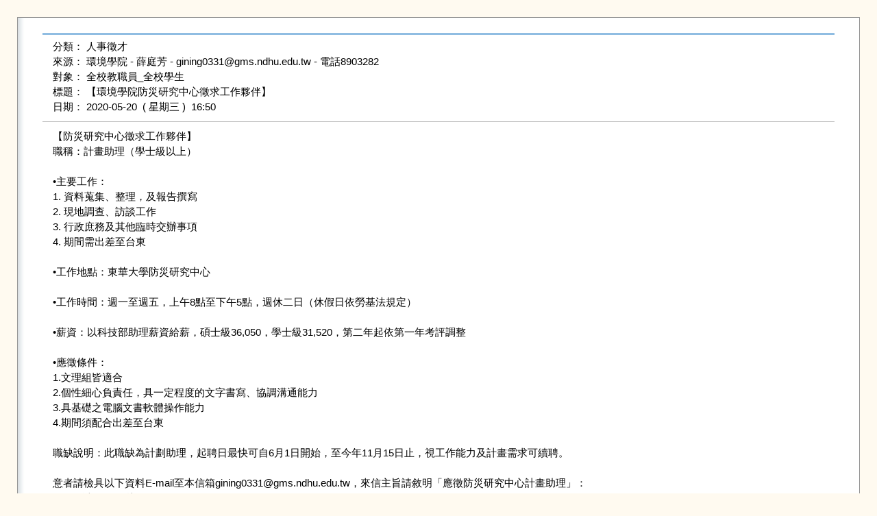

--- FILE ---
content_type: text/html; charset=UTF-8
request_url: https://announce.ndhu.edu.tw/mail_display.php?timestamp=1589964630
body_size: 6056
content:
﻿﻿﻿﻿﻿﻿ 
﻿﻿
<!DOCTYPE html>
<html lang="zh-tw">
<head>
<SCRIPT LANGUAGE="javascript">
function check_data() {
	if(document.send_back.account.value == 0){ alert("請輸入電子郵件帳號。"); return false;}
	if(document.send_back.passwd.value == 0){ alert("請輸入電子郵件密碼。"); return false;}
send_back.submit(); 
  }
</SCRIPT>

<meta charset="UTF-8">
<meta name="description" content="【防災研究中心徵求工作夥伴】
職稱：計畫助理（學士級以上）

•主要工作：
1. 資料蒐集、整理，及報告撰寫
2. 現地調查、訪談工作
3. 行政庶務及其他臨時交辦事項
4. 期間需出差">
<meta property="og:title" content="東華大學校園公告 - 【環境學院防災研究中心徵求工作夥伴】" />
<meta property="og:description" content="【防災研究中心徵求工作夥伴】
職稱：計畫助理（學士級以上）

•主要工作：
1. 資料蒐集、整理，及報告撰寫
2. 現地調查、訪談工作
3. 行政庶務及其他臨時交辦事項
4. 期間需出差" />


<title>東華大學校園公告 - 【環境學院防災研究中心徵求工作夥伴】</title>
<link rel="stylesheet" href="css/page_setup.css" media="all" />
<link rel="stylesheet" href="css/page_text.css" media="all" />
<link rel="icon" href="./img/favicon.gif" />
<!--[if lt IE 9]>
<script type="text/javascript" src="include/html5.js"></script>
<![endif]-->
<script src="include/jquery-1.7.2.js"></script>
<script src="include/PauseBackspace.js"></script>
<!--表單送出後停用按鈕功能：加入至</head>前面-->
<script>
$(document).ready(function() {
$("form").submit(function() {
$('input[type="submit"]').attr('disabled','disabled');
$('input[type="submit"]').val("【處理中】");
});
});
</script>
</head>
<!-- Global IE fix to avoid layout crash when single word size wider than column width -->
<!--[if IE]><style type="text/css"> body {word-wrap: break-word;}</style><![endif]-->
<body>
<!-- Main Page Container -->
<div class="page-container">
  <!-- For alternative headers START PASTE here -->
  <!-- A. header--->

  <!-- For alternative headers END PASTE here -->
  <!-- B. MAIN -->
 <div class="main">
    <!-- B.1 MAIN CONTENT -->
    <div class="main-content">
      <!-- Pagetitle -->
      <h1 class="pagetitle"></h1>
		<div class="column1-unit">

<!--  信件內容   -->
<pre>分類： 人事徵才
來源： 環境學院 - 薛庭芳 - gining0331@gms.ndhu.edu.tw - 電話8903282
對象： 全校教職員_全校學生
標題： 【環境學院防災研究中心徵求工作夥伴】
日期： 2020-05-20&nbsp&nbsp(&nbsp星期三&nbsp)&nbsp&nbsp16:50
</pre><hr class="clear-contentunit" /><pre>【防災研究中心徵求工作夥伴】
職稱：計畫助理（學士級以上）

•主要工作：
1. 資料蒐集、整理，及報告撰寫
2. 現地調查、訪談工作
3. 行政庶務及其他臨時交辦事項
4. 期間需出差至台東

•工作地點：東華大學防災研究中心

•工作時間：週一至週五，上午8點至下午5點，週休二日（休假日依勞基法規定）

•薪資：以科技部助理薪資給薪，碩士級36,050，學士級31,520，第二年起依第一年考評調整

•應徵條件：
1.文理組皆適合
2.個性細心負責任，具一定程度的文字書寫、協調溝通能力
3.具基礎之電腦文書軟體操作能力
4.期間須配合出差至台東

職缺說明：此職缺為計劃助理，起聘日最快可自6月1日開始，至今年11月15日止，視工作能力及計畫需求可續聘。

意者請檢具以下資料E-mail至本信箱gining0331@gms.ndhu.edu.tw，來信主旨請敘明「應徵防災研究中心計畫助理」：
1. 履歷表（附照片）
2. 有利初審參考資料
3. 經歷、專長、證照、畢業證書等證明文件影本

＊資歷符合者經篩選後將安排面試，不合者恕不另函覆、退件。</pre>
		
</div>
<hr class="clear-contentunit" />
<form id="form1" name="send_back" method="post" action="mail_replicate.php">
<div class="contactform">
            <fieldset>
            
            <legend>【針對此公告】&nbsp;&nbsp;&nbsp;點擊數：1023</legend>
            <p>
              <input name="todo" type="radio" id="todo" value="1" checked="checked" />&nbsp;寄公告至下列信箱<br>&nbsp;&nbsp;&nbsp;&nbsp;&nbsp;
              <input type="checkbox" name="mailbox[]" value="school" checked>我的學校信箱
              <input type="checkbox" name="mailbox[]" value="extra">其它信箱：
              <input type="text" name="extra" class="field" />
            </p>
            <p>
              <input name="todo" type="radio" id="todo" value="2" />&nbsp;即時寄信給公告對象<br>&nbsp;&nbsp;&nbsp;&nbsp;&nbsp;&nbsp;
              <label for="code" >立即發信之授權碼：</label>
              <input name="code" type="text" id="code" class="field" />
            </p>
            <p>
            <input name="todo" type="radio" id="todo" value="3" />&nbsp;已批次寄出此公告，欲刪除此公告，請洽系統管理者            </p>
            <p>
                        </p>
            
            <center><p>&nbsp;</p><hr  width="96%"><p>&nbsp;</p></center>
            <p>
              <label for="account" >東華大學信箱帳號：</label>
              <input name="account" type="text" id="account" class="field" value="" tabindex="1" />（只需輸入帳號，@後面不需輸入）
            </p>
            <p>
              <label for="passwd" >東華大學信箱密碼：</label>
              <input name="passwd" type="password" id="passwd" class="field"  tabindex="2" />
            </p>

            </fieldset>
            <p>
              <input name="timestamp" type="hidden" id="timestamp" value="1589964630" />               
              <input type="submit" id="submit" class="button" value="【送出】" tabindex="3" />
            </p>
		</div>
</form>
	</div>
 </div>
</div>
</body>
</html>

--- FILE ---
content_type: text/css
request_url: https://announce.ndhu.edu.tw/css/page_setup.css
body_size: 2872
content:
/*************************************************************/
/*   Design:   Multiflex-3 Update-7 / Layout-1               */
/*   File:     Global layout structure                       */
/*-----------------------------------------------------------*/
/*   Author:   Wolfgang                                      */
/*   Date:     January 15, 2007                              */
/*   Homepage: wwww.1-2-3-4.info                             */
/*-----------------------------------------------------------*/
/*   License:  Fully open source without restrictions.       */
/*             Please keep footer credits with a link to     */
/*             Wolfgang (www.1-2-3-4.info). Thank you!       */
/*************************************************************/

/************/
/*  GLOBAL  */
/************/
a{
 outline: none; /* for Firefox */
 _hlbr:expression(this.onFocus=this.blur())\9; /* for IE */
}

/* NON-header-*/
*{padding:0; margin:0;}
 body {background:floralwhite; font:normal 13px "微軟正黑體", Tahoma, Verdana, Arial;} /*Font-size: 1.0em = 10px when browser default size is 16px*/
.page-container {width:96%; margin:10px auto; border:solid 1px rgb(150,150,150); font-size:1.0em;}
.main {clear:both; width:100%; padding-bottom:20px; background:url(../img/bg_main_withoutnav.jpg) white repeat-y;}
.main-content {width:94%; margin:auto auto;}


/* MAIN CONTENT */
.column1-unit {width:100%; margin-bottom:10px !important /*Non-IE6*/; margin-bottom:5px /*IE6*/;}

/********************/
/*  FOOTER SECTION  */
/********************/

/******************/
/*  CLEAR FLOATS  */
/******************/
.header:after, .header-breadcrumbs:after, .main:after, .main-content:after {content:"."; display:block; height:0; clear:both; visibility:hidden;}
.column2-unit-left:after, .column2-unit-right:after, .column3-unit-left:after, .column3-unit-middle:after, .column3-unit-right:after {content:"."; display:block; height:0; clear:both; visibility:hidden;}
.clear-contentunit {clear:both; width:100%; height:1px; border:none; background:silver; color:silver;}

/********************************/
/*  PRINTING and MISCELLANEOUS  */
/********************************/
@media print {.header-top {width:900px; height:80px; background:rgb(240,240,240); overflow:visible !important /*Firefox*/; overflow:hidden /*IE6*/;}}
@media print {.header-breadcrumbs {width:900px; background:transparent;}}
@media print {.nav2 {float:left; width:900px; border:none; background:rgb(240,240,240); color:rgb(75,75,75); font-size:1.0em; font-size:130%;}} /*Color navigation bar normal mode*/
@media print {.main {clear:both; width:900px; padding-bottom:30px; background:transparent;}}
@media print {.footer {clear:both; width:900px; height:3.7em; padding:1.1em 0 0; background:rgb(240,240,240); font-size:1.0em; overflow:visible !important /*Firefox*/; overflow:hidden /*IE6*/;}}

--- FILE ---
content_type: text/css
request_url: https://announce.ndhu.edu.tw/css/page_text.css
body_size: 11930
content:
/*************************************************************/
/*   Design:   Multiflex-3 Update-7 / Layout-1               */
/*   File:     Text formats                                  */
/*-----------------------------------------------------------*/
/*   Author:   Wolfgang                                      */
/*   Date:     January 15, 2007                              */
/*   Homepage: wwww.1-2-3-4.info                             */
/*-----------------------------------------------------------*/
/*   License:  Fully open source without restrictions.       */
/*             Please keep footer credits with a link to     */
/*             Wolfgang (www.1-2-3-4.info). Thank you!       */
/*************************************************************/

/*  GLOBAL  */
a{
 outline: none; /* for Firefox */
 _hlbr:expression(this.onFocus=this.blur())\9; /* for IE */
}

/******************/
/*  MAIN SECTION  */
/******************/

/* MAIN CONTENT */
.main-content h1.pagetitle {margin:0 0 6px 0; padding:20px 0 2px 15px; border-bottom:solid 3px #90BDE2; font:normal 19px "微軟正黑體", Tahoma, Verdana, Arial; color:rgb(100,100,100); text-shadow: 2px 2px 2px #CCC; background:url(../img/bg_bullet_arrow.gif) no-repeat 2px 27px;}
.main-content .pageScript {margin-left:1.3em; font-size:13px; color:sienna;}
.main-content h1.block {clear:both; margin:1.0em 0 0em 0; padding:2px 0 2px 2px; background:rgb(190,190,190); font-family:"微軟正黑體", Tahoma, Verdana, Arial; color:rgb(255,255,255); font-weight:bold; font-size:220%;}
.main-content h1 {clear:both; margin:1.0em 0 0.5em 0; font-family:"微軟正黑體", Tahoma, Verdana, Arial; color:rgb(80,80,80); font-weight:normal; font-size:210%;}
.main-content h2 {clear:both; font:normal 16px "微軟正黑體", Tahoma, Verdana, Arial; color:rgb(80,80,80); margin-top:0.5em; text-align:center;}
.main-content h3 {clear:both; margin:-1.0em 0 0.5em 0; font-family:"微軟正黑體", Tahoma, Verdana, Arial; color:rgb(125,125,125); font-weight:normal; font-size:130%;}
.main-content h1.side {clear:none;}
.main-content h2.side {clear:none;}
.main-content h3.side {clear:none;}

.main-content h4 {margin:1.5em 0 1.0em 0; color:rgb(80,80,80); font-family:"微軟正黑體", Tahoma, Verdana, Arial; font-weight:normal; font-size:170%;}
.main-content h5 {margin:1.5em 0 1.0em 0; color:rgb(80,80,80); font-family:"微軟正黑體", Tahoma, Verdana, Arial; font-size:140%;}
.main-content h6 {margin:1.2em 0 0.2em 0; color:rgb(80,80,80); font-weight:bold; font-size:120%;}
.main-content p {margin:0 0 1.0em 0; line-height:1.5em; font-size:120%;}
.main-content p.center {text-align:center;}
.main-content p.right {text-align:right;}
.main-content p.details {clear:both; margin:-0.25em 0 1.0em 0; line-height:1.0em; font-size:110%;}
.main-content blockquote {clear:both; margin:0 30px 0.6em 30px; font-size:90%;}

.main-content table {clear:both; width:100%; margin:15px auto; table-layout:fixed; border-collapse:collapse; empty-cells:show; text-align:center; font-family:"微軟正黑體", Tahoma, Verdana, Arial;}
.main-content table th.top {padding:6px 0; line-height:1em; empty-cells:show; background-color:#DDD; text-align:center; vertical-align:middle; color:rgb(50,50,50); font-weight:bold; font-size:13px; border:1px solid #AAA}
/*.main-content table th {height:2.0em; padding:2px 20px 2px 7px; border-left:solid 2px rgb(255,255,255); border-right:solid 2px rgb(255,255,255); border-top:solid 2px rgb(255,255,255); border-bottom:solid 2px rgb(255,255,255); background-color:rgb(225,225,225); text-align:left; color:rgb(80,80,80); font-weight:bold; font-size:110%;}*/
.main-content table tbody tr.white {background:white;}
.main-content table tbody tr.colorBG {background:#EBF7FE;}
.main-content table tbody tr:hover {background:floralwhite;}
.main-content table td {height:auto; padding:6px 3px; border-bottom:solid 1px lightgrey; vertical-align:middle;}
.main-content table td.serial {font-family:Tahoma; font-size:10px; color:#666}
.main-content table td.subject {font-size:15px; line-height:1.5em; padding:0 10px 0 10px; text-align:left;}
.main-content table td.subject a {font-weight:normal; text-decoration:none;}
.main-content table td.subject a:hover, .main-content table td.subject a:active {color:black;}
.main-content table td.date {font-family:Tahoma; font-size:12px; line-height:1.5em; color:rgb(225,25,0);}
.main-content table td.department {font-size:13px; color:#666; line-height:1.2em;}
.main-content table td.user {font-size:13px; line-height:1.1em;}
.main-content table td.hit {font-size:11px; color:cadetblue;}
/*.main-content table td {height:2.0em; padding:2px 7px 2px 7px; border-left:solid 2px rgb(255,255,255); border-right:solid 2px rgb(255,255,255); border-top:solid 2px rgb(255,255,255); border-bottom:solid 2px rgb(255,255,255); background-color:rgb(225,225,225); text-align:left; font-weight:normal; color:rgb(80,80,80); font-size:110%;}*/
p.caption {clear:both; margin:0.5em 0 2.0em 20px; text-align:left; color:rgb(80,80,80); font-size:13px;}

.column1-unit {font:normal 15px/1.5em "微軟正黑體", Tahoma, Verdana, Arial; text-align:justify;}
.column1-unit pre {font:normal 15px/1.5em "微軟正黑體", Tahoma, Verdana, Arial; text-align:justify; padding-left:1em; white-space:pre-wrap; /*css-3*/}
.column1-unit hr {margin:10px 0;}

.response {margin:0 0 10px 0; padding:10px; border:1px dotted orange; background:lightyellow; font:normal 13px/2em "微軟正黑體", Tahoma, Verdana, Arial; text-align:center; color:darkred; border-radius:5px;}
.response a {display:block; width:200px; margin:6px auto; padding:1px 2px; border:1px solid #AAA; border-radius:4px; background:rgb(240,240,240);}
.response a:hover {border:1px solid #777; background:rgb(220,230,240); text-decoration:none;}

.main-content ul {list-style:none; margin:0.5em 0 1.0em 0;}
.main-content ul li {margin:0 0 0.2em 2px; padding:0 0 0 12px; background:url(../img/bg_bullet_full_1.gif) no-repeat 0 0.5em; line-height:1.4em; font-size:120%;}
.main-content ul.policy {list-style:decimal; margin:1em auto; padding:10px; border:1px dotted orange; background:lightyellow; font-size:15px; line-height:1.5em; text-align:justify; color:darkred; border-radius:5px;}
.main-content ul.policy li {margin:4px 0 4px 3em; padding-left:0; background:none; font-size:15px; line-height:1.5em;}
.main-content ol {margin:0.5em 0 1.0em 20px !important /*Non-IE6*/; margin:0.5em 0 1.0em 25px /*IE6*/;}
.main-content ol li {list-style-position:outside; margin:0 0 0.2em 0; line-height:1.4em; font-size:120%;}

.contactform {margin:1em auto; padding:8px 12px; border:solid 1px rgb(200,200,200); background-color:rgb(240,240,240); font-family:"微軟正黑體", Tahoma, Verdana, Arial; font-size:12px; line-height:1em; text-align:center; border-radius:5px;}
.contactform fieldset {padding:0 0 10px 0 !important /*Non-IE6*/; padding:0 0 10px 0 /*IE6*/; margin:0 0 10px 0; border:1px solid silver; text-align:left; border-radius:5px;}
.contactform fieldset.center {text-align:center;}
.contactform fieldset legend {margin:0 0 0 20px !important /*Non-IE*/; margin:0 0 20px 10px /*IE6*/; padding:6px 2px; font-size:16px; line-height:1em; color:darkgreen;}
.contactform fieldset legend span {font-size:12px; color:red;}
.contactform fieldset legend.left {text-align:left;}
.contactform fieldset .subText {color:#444; line-height:1.8em}
.contactform label.left {float:left; width:7.5em; margin:0; padding:2px; line-height:1.5em; text-align:right; border:0px solid red;}
.contactform label.rightLabel {margin-left:30px;}
.contactform select.combo {width:285px !important; width:279px; padding:2px; border:solid 1px rgb(200,200,200); font-family:"微軟正黑體", Tahoma, Verdana, Arial; font-size:15px;}
.contactform select.c2 {margin-left:10px;}
.contactform select.c3 {width:auto;}
.contactform input.field {width:279px; padding:3px; border:solid 1px rgb(200,200,200); font-family:"微軟正黑體", Tahoma, Verdana, Arial; font-size:15px; letter-spacing:1px;}
.contactform input.gray {color:gray; letter-spacing:0px; background:whitesmoke;}
.contactform input.code {width:238px; color:gray; letter-spacing:0px;}
.contactform input.longtext600 {width:648px;}
.contactform input.enddate {width:240px; letter-spacing:0px;}
.contactform input[type=radio] {margin:0 2px 0 10px; vertical-align:-1px;}
.contactform input[type=password] {font-family:"微軟正黑體", Tahoma, Verdana, Arial; color:navy; font-size:15px; letter-spacing:1px;}
.contactform input[type=checkbox] {display:inline; margin:0 2px 0 12px; vertical-align:-1px;}
.contactform input[type=file] {font-family:"微軟正黑體", Tahoma, Verdana, Arial; font-size:13px; letter-spacing:0px;}
.contactform textarea {width:650px; padding:2px; border:solid 1px rgb(200,200,200); font-family:"微軟正黑體", Tahoma, Verdana, Arial; font-size:15px; line-height:1.5em; text-align:justify;}
.contactform a.post_body_Exten {font:bold 11px/0.9em Verdana; border:1px solid royalblue; padding:0 1px; color:white; background:royalblue;}
.contactform a.post_body_Exten:hover {color:royalblue; background:white;}
.contactform input.button {width:auto; margin-top:6px; padding:2px 8px !important /*Non-IE6*/; padding:1px 6px /*IE6*/; background:rgb(230,230,230); border:solid 1px rgb(150,150,150); color:rgb(100,100,100); font:normal 16px/1.5em "微軟正黑體", Tahoma, Verdana, Arial;}
.contactform input.button:hover {cursor:pointer; border:solid 1px rgb(80,80,80); background:rgb(220,220,220); color:rgb(80,80,80);}
.contactform p {margin:6px 0; line-height:1em;}
/*.contactform p span.faculty {margin-left:15px; padding:3px; border:1px dotted red;}*/
.contactform input.hidden {display:none;}

/* 下方頁碼 */
div.list-page {padding:0; margin:30 0 0 0; text-align:center; overflow:hidden;}
div.list-page ul {list-style:none; padding:0;}
div.list-page li {display:inline; font:normal 12px Tahoma; vertical-align:middle; background:white; padding:0; margin:0; border:0px solid green;}
div.list-page a {
	padding:2px 6px;
	margin:0 3px;
	border:1px solid silver;
	color:steelblue;
	background-color:#FFF;
	font-weight:normal;
}
div.list-page a:hover {border:1px solid gray; background:rgb(220,230,240); text-decoration:none;}
div.list-page li.current {
	padding:2px 5px !important;
	padding:2px 2px 2px 5px\9;
	margin:0 3px !important;
	margin:0 6px 0 3px\9;
	border:1px solid gray;
	background-color:goldenrod;
	color:white;
	font-weight:bold;
}

/* jquery validate */
form.cmxform label {
	/*display:none;*/
	width:auto;
}
form.cmxform label.error, label.error {
	/* remove the next line when you have trouble in IE6 with labels in list */
	/*display:none !important;*/
	width:auto;
	color:red;
	background-color:white;
	font:bold 16px "微軟正黑體", Verdana, sans-serif;
	line-height:1.5em;
	border:1px solid red;
	padding:1px 3px;
	position:absolute;
	top:22px;
	right:47px;
}
form.cmxform input.error {border:1px solid red; background:lightyellow;}
form.cmxform textarea.error {border:1px solid red; background:lightyellow;}
form.cmxform select.error {border:1px solid red; background:lightyellow;}

/********************/
/*  COMMON CLASSES  */
/********************/
/*.main img {clear:both; float:left; margin:3px 10px 7px 0; padding:1px; border:1px solid rgb(150,150,150);}*/
/*.main img.center {clear:both; float:none; display:block; margin:0 auto; padding:1px; border:1px solid rgb(150,150,150);}*/
/*.main img.right {clear:both; float:right; margin:3px 0 7px 10px; padding:1px; border:1px solid rgb(150,150,150);}*/

.main a {color:steelblue; font-weight:bold; text-decoration:none;}
.main a:hover {color:rgb(42,90,138); text-decoration:none;}
.main-content h1 a {color:steelblue; font-weight:normal; text-decoration:none; float:right; font-size:14px; padding-top:4px;}
/*.main a:visited {color:rgb(42,90,138);}*/

.main a img {border:solid 0px rgb(150,150,150);}
.main a:hover img {border:solid 0px rgb(220,220,220);}